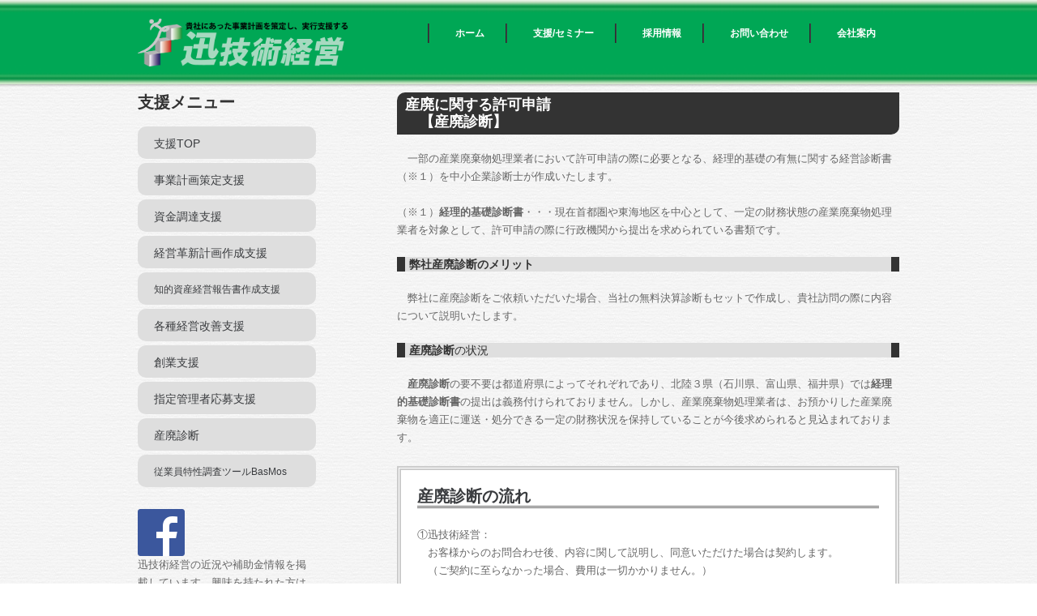

--- FILE ---
content_type: text/html
request_url: https://g-keiei.com/support_8.html
body_size: 3973
content:
<!DOCTYPE html>
<html lang="ja"><!-- InstanceBegin template="Templates/sample.dwt" codeOutsideHTMLIsLocked="false" -->
<head head="">
  <!-- Google Tag Manager -->
<script>(function(w,d,s,l,i){w[l]=w[l]||[];w[l].push({'gtm.start':
  new Date().getTime(),event:'gtm.js'});var f=d.getElementsByTagName(s)[0],
  j=d.createElement(s),dl=l!='dataLayer'?'&l='+l:'';j.async=true;j.src=
  'https://www.googletagmanager.com/gtm.js?id='+i+dl;f.parentNode.insertBefore(j,f);
  })(window,document,'script','dataLayer','GTM-5MXV2CNT');</script>
  <!-- End Google Tag Manager -->
<!-- InstanceBeginEditable name="doctitle" -->
<title>株式会社迅技術経営【産廃診断_産廃許可申請】</title>
<!-- InstanceEndEditable -->
<!-- InstanceBeginEditable name="desc" -->
<meta http-equiv="Content-Type" content="text/html; charset=EUC-JP">
<meta name="description" content="弊社の豊富な実績を持つ中小企業診断士が、経理的基礎診断書を作成いたします。">
<meta name="keywords" content="産廃診断,許可申請,経理的基礎診断書">
<meta name="author" content="Your name">
<!-- InstanceEndEditable -->
<link rel="stylesheet" href="css/style.css">
<link rel="icon" href="images/mark.jpg" type="image/x-icon">
<link rel="shortcut icon" href="../images/mark.jpg type="image/x-icon" />
<script src="js/jquery-1.7.1.min.js"></script>
<script src="js/script.js"></script>
<!--[if lt IE 8]>
   <div style=' clear: both; text-align:center; position: relative;'>
     <a href="http://windows.microsoft.com/en-US/internet-explorer/products/ie/home?ocid=ie6_countdown_bannercode">
       <img src="http://storage.ie6countdown.com/assets/100/images/banners/warning_bar_0000_us.jpg" border="0" height="42" width="820" alt="You are using an outdated browser. For a faster, safer browsing experience, upgrade for free today." />
    </a>
  </div>
<![endif]-->
<!--[if lt IE 9]>
	<script src="js/html5.js"></script>
	<link rel="stylesheet" href="css/ie.css">
    <link href='http://fonts.googleapis.com/css?family=Ubuntu' rel='stylesheet' type='text/css'>
    <link href='http://fonts.googleapis.com/css?family=Ubuntu:700' rel='stylesheet' type='text/css'>
<![endif]-->
<!-- InstanceBeginEditable name="head" -->
<!-- InstanceEndEditable -->
<!-- InstanceParam name="head" type="text" value="" -->

<script src="js/media.js"></script>
    <link rel="stylesheet" href="css/common.css">
</head>
<body>
  <!-- Google Tag Manager (noscript) -->
<noscript><iframe src="https://www.googletagmanager.com/ns.html?id=GTM-5MXV2CNT"
  height="0" width="0" style="display:none;visibility:hidden"></iframe></noscript>
  <!-- End Google Tag Manager (noscript) -->
    
    <!-- Header -->
      <header>
      	<div>
        	<div>
                <div class="container_12">
                    <div class="grid_4">
                        <h1><a href="index.html"><img src="images/logo.png" alt="株式会社迅技術経営_ロゴ" width="260" height="59"></a></h1>
                    </div>    
                    <div class="grid_8">
                     <nav>
                        <ul class="sf-menu">
                            <li><a href="index.html">ホーム</a></li>
                            <li><a href="support.html">支援/セミナー</a>
                                  <ul>
                                  <li><a href="support.html">支援メニュー</a>
                                      <ul>
                                      <li><a href="support_1.html">今後の展開・戦略を考えたい</a></li>
                                      <li><a href="support_2.html">資金を調達したい</a></li>
                                      <li><a href="support_3.html">新たな事業に取り組みたい</a></li>
                                      <li><a href="support_4.html">自社の強みを明らかにしたい</a></li>
                                      <li><a href="support_5.html">業績・資金繰りを改善したい</a></li>
                                      <li><a href="support_6.html">創業を考えている</a></li>
                                      <li><a href="support_7.html">公的施設の管理に参画したい</a></li>
                                      <li><a href="support_8.html">産廃に関する許可申請をしたい</a></li>
                                      <li><a href="support_9.html">社員の能力や自社に対する思いを把握したい</a></li>
                                    </ul>
                                  </li>
                                  
                                  <li><a href="support.html#seminar">セミナー</a>
                                  	
                                  </li>
                                </ul>
                            </li>
                            <li><a href="qa.html">採用情報</a>   </li>
                            <li><a href="http://g-keiei.com/script/mailform/hayate/">お問い合わせ</a></li>
                            <li><a href="company_1.html">会社案内</a>
                                <ul>
                                  <li><a href="company_1.html">経営理念・経営方針</a></li>
                                  <li><a href="company_2.html">会社沿革・概要</a></li>
                                  <li><a href="company_3.html">士業挨拶</a></li>
                                </ul>
                           </li>
                        </ul>
                        <div class="clear"></div>
                     </nav>      
                    </div>   
                    <div class="clear"></div>
                 </div>
        	</div> 
              </div>
          </div>      
     </header>
<!-- InstanceBeginEditable name="EditRegion3" -->
     <section id="content">
     	<div>
            <div class="container_12">
               <div class="grid_3">
                 <h1 class="p4">支援メニュー</h1>
                    <ul class="list-2">
                      <li><a href="support.html">支援TOP</a></li>
                        <li><a href="support_1.html">事業計画策定支援</a></li>
                        <li><a href="support_2.html">資金調達支援</a></li>
                        <li><a href="support_3.html">経営革新計画作成支援</a></li>
                        <li><a href="support_4.html"><span class="font12">知的資産経営報告書作成支援</span></a></li>
                        <li><a href="support_5.html">各種経営改善支援</a></li>
                        <li><a href="support_6.html">創業支援</a></li>
                        <li><a href="support_7.html">指定管理者応募支援</a></li>
                        <li><a href="support_8.html">産廃診断</a></li>
                        <li><a href="support_9.html"><span class="font12">従業員特性調査ツールBasMos</span></a></li> 
                  </ul>
                  <p>&nbsp;</p>
                    <p><a href="https://www.facebook.com/hayate.gkeiei"><img src="images/FB-f-Logo__blue_58.png" width="58" height="58" alt="迅技術経営_Facebookページ"></a></p>
                  <p>迅技術経営の近況や補助金情報を掲載しています。興味を持たれた方はぜひ「いいね！」をお願いします。</p>
              </div> 
              <div class="grid_7 prefix_1">
                <h2 class="p3">産廃に関する許可申請<br>
                  　【産廃診断】</h2>
                  <p>　一部の産業廃棄物処理業者において許可申請の際に必要となる、経理的基礎の有無に関する経営診断書（※１）を中小企業診断士が作成いたします。</p>
                  <p>　</p>
                  <p>（※１）<strong>経理的基礎診断書</strong>・・・現在首都圏や東海地区を中心として、一定の財務状態の産業廃棄物処理業者を対象として、許可申請の際に行政機関から提出を求められている書類です。</p>
                  <p>&nbsp;</p>
                  <h3><strong>弊社産廃診断のメリット</strong></h3>
                  <p>&nbsp;</p>
                  <p>　弊社に産廃診断をご依頼いただいた場合、当社の無料決算診断もセットで作成し、貴社訪問の際に内容について説明いたします。</p>
                  <p>&nbsp;</p>
                  <h3><strong>産廃診断</strong>の状況</h3>
                  <p>&nbsp;</p>
                <p>　<strong>産廃診断</strong>の要不要は都道府県によってそれぞれであり、北陸３県（石川県、富山県、福井県）では<strong>経理的基礎診断書</strong>の提出は義務付けられておりません。しかし、産業廃棄物処理業者は、お預かりした産業廃棄物を適正に運送・処分できる一定の財務状況を保持していることが今後求められると見込まれております。</p>
                <div class="box-2">
                  <div class="wrap">
                      <h5 class="underline"><strong>産廃診断の流れ</strong></h5>
                      <p>&nbsp;</p>
                      <p>①迅技術経営：</p>
                      <p>　お客様からのお問合わせ後、内容に関して説明し、同意いただけた場合は契約します。<br>
                      　（ご契約に至らなかった場合、費用は一切かかりません。）</p>
                      <p>&nbsp;</p>
                      <p>②お客様：</p>
                      <p>　必要書類（※２）を提出していただきます。</p>
                      <p>&nbsp;</p>
                      <p>③迅技術経営：</p>
                    <p>　貴社の財務状況の分析。</p>
                      <p>&nbsp;</p>
                      <p>④お客様・迅技術経営：</p>
                      <p>　貴社事業所にてヒアリング、無料決算診断の結果についてご報告。</p>
                      <p>&nbsp;</p>
                      <p>⑤迅技術経営：</p>
                      <p>　経理的基礎診断書作成・お客様のご確認の上、納品。（最短でお問合わせから7ｸA訓0日）</p>
                    <p>&nbsp;</p>
                      <p>（※２）必要書類</p>
                      <p>　１．商業登記簿</p>
                      <p>　２．直近３期分の財務諸表<br>
                      　　（貸借対照表、損益計算書、株主資本等変動計算書、個別注記評、勘定科目内訳書）</p>
                    <p>　３・直近３期分の税務申告書（別表１、４、５（１）、７（１））</p>
                      <p>　４．金融機関発行の返済予定表</p>
                    <p>　５．弊社フォーマットによる顧客・仕入先一覧表</p>
                      <p></p>
                  </div>
                </div>
                  <p>&nbsp;</p>                
                  
                  <h3>料金</h3>
                <p>&nbsp;</p>
                <p><a href="fee.html">料金ページ</a>を参照ください。</p>
              </div>
                <div class="clear"></div>
          </div>  
        </div>
    </section>
      
<!-- InstanceEndEditable --><!-- InstanceBeginEditable name="EditRegion4" -->
      
      <!-- InstanceEndEditable --><!-- Content --><!-- InstanceBeginEditable name="EditRegion5" -->
     
      <!-- InstanceEndEditable --><!-- InstanceBeginEditable name="EditRegion6" -->
     
      <!-- InstanceEndEditable --><!-- Footer -->
	<footer>
	<p><a href="index.html">ホーム</a>　/　<a href="support.html">支援メニュー</a>　/　<a href="support.html#seminar">セミナー</a>　/　<a href="experience_1.html">実績</a>　/　<a href="fee.html">料金</a>　/　<a href="qa.html">採用情報</a>　/　<a href="company_1.html">会社案内</a>  /　<a href="hytsr.html">迅社会保険労務士事務所</a>　/　<a href="http://g-keiei.com/script/mailform/hayate/">お問い合わせ</a>　/　<a href="link.html">リンク</a>　/　<a href="sitemap.html">サイトマップ</a></p><br />
	&nbsp;石川県金沢市鞍月二丁目2番地　石川県繊維会館1階<br>
	TEL:076-268-5258
	/ FAX:076-268-0659<br>
    hayate-GIJyUTsU-KEIEI</footer>
<!-- Footer -->
</body>
<!-- InstanceEnd --></html>

--- FILE ---
content_type: text/css
request_url: https://g-keiei.com/css/style.css
body_size: 4912
content:
@import"reset.css";@import"grid.css";
@import url(http://fonts.googleapis.com/css?family=Pontano+Sans);

body{
	color: #666666;
	position: relative;
	min-width: 960px;
	background: none;
	font-family: "Trebuchet MS", Arial, Helvetica, sans-serif;
	font-size: 13px;
	line-height: 22px;
}
.main {width:960px; margin:0 auto; padding:40px 0 20px 0;}
html,body{height:100%;}
p{}
h1,h2,h3,h4,h5,h6{ font-family: 'Pontano Sans', sans-serif; font-weight:normal; line-height:1.2em; color:#3a3c3f;}
h1{
	font-size: 20px;
	color: #333;
	font-weight:bold
}
h2{
	font-size: 18px;
	font-weight: bold;
	border-top-left-radius: 10px;
	border-bottom-right-radius: 10px;     
}
h3{
	font-size: 14px;
	font-style: normal;
	font-weight: normal;
	color: #333;
	background-color: #DFDFDF;
	padding-top: 1px;
	padding-bottom: 1px;
	padding-left: 5px;
	border-top-width: thin;
	border-right-width: 10px;
	border-bottom-width: thin;
	border-left-width: 10px;
	border-top-style: none;
	border-right-style: solid;
	border-bottom-style: none;
	border-left-style: solid;
	border-top-color: #333;
	border-right-color: #333;
	border-bottom-color: #333;
	border-left-color: #333;
	clear: both;
} 
h4{
	font-size: 16px;
}

h5{font-size:20px;}
h6{
	font-size: 14px;
	font-weight: normal;
	font-style: normal;
	border-bottom-width: thin;
	border-bottom-style: none;
	border-left-width: 10px;
	border-left-style: none;
	padding-left: 5px;
	border-bottom-color: #333;
	border-left-color: #333;
	color: #333;
	border-top-width: thin;
	border-top-style: none;
	border-top-color: #333;
	padding-top: 1px;
	padding-bottom: 1px;
	border-right-width: 10px;
	border-right-style: none;
	border-right-color: #333;
	background-color: #FFFFFF;
}

a {
	text-decoration: none;
	color: #009933;
}

a.button { background:url(../images/button.jpg) 0 0 repeat-x #cacbd0;  border-bottom:#bec0c4 3px solid; box-shadow:#2a2a2f 0 2px 2px; border-radius:9px; font-size:13px; line-height:16px; font-weight:bold; color:#2a2d26; display:inline-block; padding:9px 13px 7px 15px; cursor:pointer; }
a.button:hover {background:#00d3ed; border-bottom:#01b7d8 3px solid; color:#fff; }

a.link {color:#00d6ef; font-size:13px; line-height:22px; font-weight:bold; text-decoration:underline; display:inline-block; background:url(../images/link.gif) right 10px no-repeat; padding-right:14px; }
a.link:hover { color:#000; text-decoration:none; background:url(../images/link.gif) right -17px no-repeat; }

a.link-2 {color:#00d6ef; font-size:13px; line-height:22px;text-decoration:underline; display:inline-block; background:url(../images/link-2.gif) right 10px no-repeat; padding-right:14px; }
a.link-2:hover { color:#fff; text-decoration:none; background:url(../images/link-2.gif) right -17px no-repeat; }

a.link-3 {color:#3a3c3f;}
a.link-3:hover {color:#00d6ef;}

a.link-4 {color:#00d6ef; font-size:13px; line-height:22px; text-decoration:underline; display:inline-block; }
a.link-4:hover { color:#000; text-decoration:none; }

ul {margin:0; padding:0;list-style-image:none;}
ul.list-1 li {padding:0px 0 4px 15px; font-size:13px; color:#00d6ef; line-height:22px; background:url(../images/marker-1.gif) 0 9px no-repeat;}
ul.list-1 li a { color:#00d6ef;}
ul.list-1 li a:hover {color:#000; }

ul.list-2 li {
	margin-bottom: 5px;
	display: block;
	background: #dedede;
	border-radius: 10px;
	height: 40px;
	vertical-align: middle;
}
ul.list-2 li a {
	font-family: 'Pontano Sans', sans-serif;
	font-size: 14px;
	color: #3a3c3f;
	line-height: 24px;
	display: block;
	padding-top: 9px;
	padding-right: 10px;
	padding-bottom: 16px;
	padding-left: 20px;
}
ul.list-2 li:hover {background:#00d6ef;}
ul.list-2 li:hover a {color:#fff;}

/* Global Structure---------------------------------------- */
.wrap {overflow:hidden;}
.wrapper {overflow:hidden;}
.extra-wrap{overflow:hidden;display:block;}
.fleft{float:left}
.fright{float:right}
.clear {
	clear: both;
	float: none !important;
	height: 22px;
}
.alignright{text-align:right}
.aligncenter{text-align:center}
.alignmiddle{vertical-align:middle}
.img-indent {float:left; margin:0px 18px 0px 0;}
.img-indent-2 {float:left; margin:8px 19px 0px 0;}
.last {margin-right:0px !important;}
.line-height {line-height:23px;}
.nowrap {white-space:nowrap;}
.upper {text-transform:uppercase;}

.clr-1 {color:#fff;}
.clr-2 {
	color: #006600;
	font-weight: bold;
	font-size: 16px;
}
a.clr-2:hover {color:#00d6ef;}

.text-1 {}

.top { padding-top:0px;}
.top-1 { margin-top:44px;}
.top-2 { margin-top:51px;}
.top-3 { margin-top:20px;}
.top-4 { margin-top:29px;}

.left-1 {padding-left:0px;}

.right-1 {padding-right:0px;}

.bot-0 {padding-bottom:0 !important; margin-bottom:0 !important;}
.bot-1 {padding-bottom:0px;}

.pad-1 {margin:0px 0 0px 0;}

.p1 {margin-bottom:22px;}
.p2 {margin-bottom:15px;}
.p3 {margin-bottom:19px;}
.p4 {padding-bottom:18px;}
.p5 {padding-bottom:7px;}

/*********************************header*************************************/

header { width:100%; z-index:101; position:relative; background: url(../images/footer.jpg) 0 bottom repeat-x #292a2c; }
header>div {background:url(../images/header-shadow-2.jpg) center bottom no-repeat;}
header>div>div {background:url(../images/header_test.jpg) 0 0 repeat-x; padding:23px 0 0px 0;}
header h1 {display:inline-block; font-size:0; line-height:0; }
nav {
	position: relative;
	z-index: 101;
}

/* menu */
.sf-menu {
	display: inline-block;
	float: right;
	margin-right: 9px;
}
.sf-menu ul {position:absolute; top:-999px; display:none;}
.sf-menu li {position:relative; float:left; }
.sf-menu a {text-decoration:none;font-family:"Trebuchet MS", Arial, Helvetica, sans-serif; font-size:11px; line-height:14px; text-transform:uppercase; }
.sf-menu li:hover ul,.sf-menu li.sfHover ul {z-index:99}
ul.sf-menu li:hover li ul,ul.sf-menu li.sfHover li ul {top:-999px; display:none;}
ul.sf-menu li li:hover ul,ul.sf-menu li li.sfHover ul {left:100%; top:0;}

ul.sf-menu>li {
	position: relative;
	text-align: center;
	display: inline-block;
	border-radius: 10px;
	background: url(../images/transp.png) 0 0 repeat;
	margin-left: 20px;
}
ul.sf-menu>li>a {
	color: #fff;
	display: inline-block;
	padding: 11px 20px 10px 20px;
	font-weight: bold;
	font-size: 12px;
}
ul.sf-menu>li>a:after { content:""; background:url(../images/li-after.png) 0 0 no-repeat; width:2px; height:24px; position:absolute; left:-14px; top:6px;}
ul.sf-menu>li.first-li {margin-left:0 !important;}
ul.sf-menu>li.first-li>a:after {display:none !important;}
ul.sf-menu>li>a>span {display:inline-block; width:5px; height:6px; background:url(../images/li-span.gif) 0 0 no-repeat; margin:5px 5px 0 15px;}
ul.sf-menu>li.current , ul.sf-menu>li.sfHover , ul.sf-menu>li:hover { background:url(../images/li.jpg) 0 0 repeat-x #cacbd0; box-shadow:#27272a 0 2px 3px;}
ul.sf-menu>li.current>a, ul.sf-menu>li.sfHover>a, ul.sf-menu>li>a:hover {background:transparent !important; color:#6f6b75; text-shadow: 0px 1px 1px #fff; }

.sf-menu>li>ul { width:138px; left:0px; top:40px;background:url(../images/transp.png) 0 0 repeat;}
.sf-menu>li>ul>li {display:block; width:138px; text-align:left; background:url(../images/li-2.jpg) 0 0 repeat-x #cacbd0;  border-bottom:#bec0c4 3px solid;  border-radius:10px;  box-shadow:#545459 0 2px 2px; margin-bottom:1px;}
.sf-menu>li>ul>li>a {
	color: #444648;
	font-weight: bold;
	display: block;
	padding: 11px 10px 7px 20px;
	text-shadow: 0px 1px 1px #fff;
	font-size: 12px;
}
.sf-menu>li>ul>li:hover, ul.sf-menu>li>ul>li.sfHover{background:#00d3ed; border-bottom:#01b7d8 3px solid; }
.sf-menu>li>ul>li>a:hover, ul.sf-menu>li>ul>li.sfHover a {color:#fff; text-shadow: 0px 1px 1px #07a8be;}

.sf-menu>li li>ul { width:138px; left:140px !important; top:0px !important; background:url(../images/transp.png) 0 0 repeat;}
.sf-menu>li li>ul>li {display:block; width:138px; text-align:left; background:url(../images/li-2.jpg) 0 0 repeat-x #cacbd0;  border-bottom:#bec0c4 3px solid;  border-radius:10px;  box-shadow:#545459 0 2px 2px; margin-bottom:1px;}
.sf-menu>li li>ul>li>a {
	color: #444648 !important;
	font-weight: bold;
	display: block;
	padding: 11px 10px 7px 20px;
	text-shadow: 0px 1px 1px #fff !important;
	font-size: 12px;
}
.sf-menu>li li>ul>li:hover, ul.sf-menu>li li>ul>li.sfHover{background:#00d3ed; border-bottom:#01b7d8 3px solid; }
.sf-menu>li li>ul>li>a:hover, ul.sf-menu>li li>ul>li.sfHover a {color:#fff !important;text-shadow: 0px 1px 1px #07a8be !important;}

/*Slider*/
.slider-relative {position:relative; height:502px; overflow:hidden; }
.slider-block {position:absolute; overflow:hidden; width:1400px; left:50%; z-index:1; margin-left:-700px;}
.slider { width:1400px; height:502px; position:relative; z-index:2; }
.items { display:none;}

.slider-bg {
	position: absolute;
	display: block;
	bottom: -1px;
	left: 2px;
	background: url(../images/slider-bg.png) 0 0 repeat;
	height: 68px;
	width: 1400px;
	z-index: 20;
}

.pagination{ position:absolute; bottom:24px; right:231px; display:inline-block; z-index: 200 !important; }
.pagination li {float:left; display:inline-block; width:16px; height:15px;  margin-left:5px;}
.pagination li a { display:block;width:16px; height:15px; background:url(../images/pagination.png) right 0 no-repeat; }
.pagination li.current, .pagination li:hover {  }
.pagination li.current a, .pagination li:hover a { background:url(../images/pagination.png) 0 0 no-repeat;  }

.banner{
	position: absolute;
	top: 450px;
	left: 230px;
	z-index: 111;
	width: 880px;
	font-family: 'Pontano Sans', sans-serif;
	font-size: 18px;
	line-height: 36px;
	color: #fff;
	letter-spacing: -1px;
}

/**to top**/
#toTop {
	display:none;
	text-decoration:none;
	position:fixed;
	bottom:20px;
	overflow:hidden;
	width:45px;
	height:45px;
	border:none;
	text-indent:-999px;
	z-index:999;
	background:url(../images/totop.png) no-repeat 0 0;
}
#toTop:hover {
	outline:none;
	background-position: right 0;
}

/********************** Content ************************/
section{ position:relative; }
#content { width:100%;  background: url(../images/content.jpg) 0 0 repeat #f3f3f3;}
#content>div {background:url(../images/content-shadow.png) 0 0 repeat-x;padding-bottom:20px;  padding-top:10px;}
.main-content { padding-top:46px !important;}
.img-radius {border-radius:10px;}

#content-2 { width:100%; background: url(../images/content-2.jpg) 0 bottom repeat #292a2c;}
#content-2>div {background:url(../images/content-2-shadow.png) 0 0 repeat-x; padding:20px 0 20px 0;}
#content-2 h4 {
	color: #333;
}
#content-2 a.button {margin-top:26px;}

.box-1 {overflow:hidden; margin-top:15px; margin-bottom:48px;}
.box-1 li {border-top:#e8e8e9 2px solid; margin-top:19px; padding-top:19px; display:block; overflow:hidden;}
.box-1 li:first-child {border:none; padding-top:0px; margin-top:0;}
.box-1 .number {background:url(../images/date.png) 0 0 no-repeat; width:51px; text-align:center; font-size:36px; line-height:44px;  font-weight:bold; color:#fff; padding:3px 0 15px 0; float:left; margin:3px 20px 0px 0; display:block;}

.box-2 {
	margin-top: 24px;
	border: thick double #CCC;
	padding: 20px;
}
.box-2 div div {float:left; width:146px; padding:10px 10px 12px 10px; background:url(../images/box-2.png) 0 0 repeat; margin-right:20px; border-radius:10px;}
.box-2 img {margin-bottom:8px;}

.box-3 {}
.box-3 div div {float:left; width:279px; padding:10px 11px 16px 10px; background:url(../images/box-2.png) 0 0 repeat; margin-right:20px; border-radius:10px;}
.box-3 img {margin-bottom:10px;}

.box-4 {overflow:hidden;}
.box-4>div {float:left; width:192px; margin-right:22px;}
.box-4 a.clr-2 {display:inline-block; margin-top:12px;}

/******************** Aside ******************/
aside {background:url(../images/aside.jpg) 0 0 repeat-x #292b2e;}
aside>div {background:url(../images/aside-shadow.png) 0 bottom repeat-x; padding:15px 0 20px 0;}
.title-1 {overflow:hidden; background:url(../images/line.png) 0 bottom repeat-x; padding-bottom:26px; margin-bottom:23px;}
.title-1 h4 {color:#fff; display:inline-block; float:left;}
.title-1 a.link-2 {float:right; margin-top:7px;}

aside .clr-1{
	font-size: 12px;
}
aside .button {margin:24px 0 3px 0;}

/******************** Footer ******************/
footer { width:100%; position:relative; padding:25px 0 30px 0px; text-align:center; font-size:12px; line-height:15px; text-transform:uppercase; color:#f3f3f3; background:url(../images/footer.jpg) 0 0 repeat-x;}
footer a {color:#f3f3f3;}
footer a:hover {text-decoration:underline;}

/**********************form**********************/
.map {width:220px; height:300px; margin:18px 0px 18px 0; }
.map iframe {width:220px; height:300px; border-radius:10px;}
dl.adrss { font-size:13px;}
dl.adrss dt {}
dl.adrss dd {}
dl.adrss dd span { display:block; width:80px; float:left;}
dl.adrss dd a {}
dl.adrss dd a:hover {}

#form { width:620px; margin-top:20px; }
#form input { width:340px; font-family:"Trebuchet MS", Arial, Helvetica, sans-serif; color:#949393; font-size:13px; height:18px; padding:9px 12px 9px 15px; vertical-align:middle; font-weight:normal; margin:0; background:#fff; border-radius:8px; border:#d8d8d8 1px solid;outline:none; overflow:hidden; float:left;}
#form textarea {resize:none; height:261px; overflow:auto; font-family:"Trebuchet MS", Arial, Helvetica, sans-serif; color:#949393; font-size:13px;  vertical-align:middle; padding:9px 0 0 15px; margin:0; background:#fff; border:#d8d8d8 1px solid; outline:none;width:603px; float:left; overflow: auto; resize:none;  border-radius:8px; margin-top:1px;}
#form label {
	position:relative;
	overflow:hidden;
    display: block;
    min-height:44px;
}
#form .error, #form .empty {
    color: #FF0000;
    display: none;
    font-size: 11px;
	line-height:14px;
	width:200px;
	margin-top:5px !important;
}
#form .error-empty {margin: 5px 0 0px 10px !important; display:none; float:left;}
#form .success {display:none; padding-bottom:10px;}
#form .btns{ padding:22px 0 0 0; text-align:right; overflow:hidden; position:relative;}	
#form .btns a {margin-left:20px;}

}
#content div .container_12 .grid_12 .box-3 .wrap div p a {
	color: #666;
}
#content div .container_12 .grid_12 .box-3 .wrap div p a:hover {
	color: #333;
}
.p3 {
	color: #FFF;
	background-color: #333;
	height: auto;
	width: 610px;
	padding-top: 5px;
	padding-bottom: 5px;
	padding-left: 10px;
}
#content div .container_12 .grid_8.prefix_1 table th {
	text-align: center;
	vertical-align: middle;
}
#content div .container_12 .grid_7.prefix_1 .box-2 {
	background-color: #FFF;
}
.underline {
	border-bottom-width: 3px;
	border-bottom-style: double;
	border-bottom-color: #666;
}
.green {
	color: #060;
}
.font12 {
	font-size: 12px;
}
.table_1 th {
	width:140px;
	vertical-align:middle;
    background-color: #DFDFDF;
	font-weight:normal;
	border:solid 1px #FFF	
}
.table_1 td {
	width:420px;
	background-color: #fff;
	font-weight:normal;
	padding-left:10px;
	border:solid 1px #CCC;
}
.table_2 {
	width: 530;
	cellspacing: 5px;
	border: 0;
	cellpadding: 10px;
	text-align: left;
	
}
.table_2 tr {
	background-color: #E8E8E8;
	margin-left: 10px;
}
.table_2 td {
	padding:10px;
}
.table_3 th {
	width:130px;
	font-weight:normal;
}
.table_3 tr {
	border-bottom:dotted thin;
	border-bottom-color:#999;
}
.blue {
	color: #009;
}
.red {
	color: #F00;
}
.green {
	color: #090;
}
.table_4 {
	border:solid thin #999;
}
.table_4 th {
	width:130px;
	font-weight:normal;
	background-color:#CCC;
	border:solid thin #999;
}
.table_4 td {
	width: 300px;
	padding-left: 10px;
	border-top-width: thin;
	border-bottom-width: thin;
	border-left-width: thin;
	border-top-style: solid;
	border-right-style: none;
	border-bottom-style: solid;
	border-left-style: solid;
	border-top-color: #CCC;
	border-bottom-color: #CCC;
	border-left-color: #CCC;
	background-color: #FFF;
}
td.td_count {
	width:50px;
	text-align:right;
}
.center {
	text-align: center;
}
.table_5 {
	width: 450px;
	background-color: #FFF;
	float: right;
	font-size: 12px;
}
.table_5 th {
	font-weight:normal;
	text-align:right;
	padding-left:5px;
}
.table_5 td {
	padding-left:20px;
}
.float_left {
	float: left;
}
.back_gray {
	background-color: #333;
	font-weight: bold;
	color: #FFF;
	text-align: center;
	border-top-style: ridge;
	border-right-style: ridge;
	border-bottom-style: ridge;
	border-left-style: ridge;
	border-top-color: #999;
	border-right-color: #999;
	border-bottom-color: #999;
	border-left-color: #999;
}
.back_blue {
	background-color: #09F;
	font-weight: bold;
	color: #FFF;
	text-align: center;
}
.back_blue_2 {
	background-color: #AADDFF;
	text-align: center;
}
.back_green {
	background-color: #093;
	color: #FFF;
	text-align: center;
	border-top-style: ridge;
	border-right-style: ridge;
	border-bottom-style: ridge;
	border-left-style: ridge;
	border-top-color: #999;
	border-right-color: #999;
	border-bottom-color: #999;
	border-left-color: #999;
}
.back_yellow {
	color: #666;
	background-color: #FF9;
	border: thin ridge #999;
	text-align: center;
	display: block;
}
.float_right {
	float: right;
}
.back_gray a {
	color: #FFF;
	display: block;
}
.back_green a {
	color: #FFF;
	display: block;
}
.back_gray a:hover {
	background-color: #FFF;
	color: #666;
	display: block;
}
.back_green a:hover {
	background-color: #FFF;
	color: #666;
	display: block;
}
.back_yellow a {
	color: #666;
	display: block;
}
.back_yellow a:hover {
	background-color: #FFF;
	color: #666;
	display: block;
}
.back_yellow2 a {
	color: #666;
	background-color: #FFC;
	text-align: center;
	vertical-align: middle;
	display: block;
	border: thin ridge #666;
}
.back_yellow2 a:hover {
	background-color: #FFF;
	color: #666;
	display: block;
}
.font_24 {
	font-size: 24px;
	font-weight: bold;
}
.font_16 {
	font-size: 16px;
	font-weight: bold;
}
.table_7 {
	width: 620px;
	background-color: #FFF;
	border: thin solid #999;
}
.table_7 th {
	border: 1px solid #999;
	background-color: #CCC;
}

.table_7 td {
	border: 1px solid #999;
	padding-left: 5px;
	padding-right: 5px;
}
.align_right {
	text-align: right;
}
.back_gray {
	background-color: #999;
}
#content div .container_12 .grid_7.prefix_1 p a:hover {
	color: #000;
}
.orange {
	color: #F30;
}
.back_white {
	background-color: #FFF;
	padding: 10px;
	border-radius: 10px;
	margin-right: 20px;
	margin-left: 20px;
}
.underline_qa_3 {
	border-bottom-width: thin;
	border-bottom-style: solid;
	border-bottom-color: #666;
}

.table_chiteki th {
	background-color: #F60;
	font-size: 24px;
	color: #333;
	font-weight: normal;
	vertical-align: middle;
	border-top-width: thin;
	border-right-width: thin;
	border-bottom-width: thin;
	border-left-width: thin;
	border-top-style: solid;
	border-right-style: solid;
	border-bottom-style: solid;
	border-left-style: solid;
}
.table_chiteki td {
	background-color:#FFF;
	border-top-width: thin;
	border-right-width: thin;
	border-bottom-width: thin;
	border-left-width: thin;
	border-top-style: solid;
	border-right-style: solid;
	border-bottom-style: solid;
	border-left-style: solid;
}
.font_13 {
	font-size: 13px;
}


.font_12     {font-size:12px;
              }

.font_20 {
	font-size: 20px;
	font-weight:bold;
}              
			  
img.sr         {float:left;
               margin-right:20px;
			   margin-bottom:20px; }
			 

.table_8   {width:630px;
            background-color:#FFF}

.table_8 th     {border:1px  solid #999;
               }	
			   
.table_8 td     {border:1px solid #999;
                 border-top:none}
				 
.td1        {vertical-align: middle;}

.td2        {vertical-align: middle;}

.sr           {font-size:18px;  
               font-weight:bold;
			   font-color: #000; 
			   margin-left: 10px;
			   margin-bottom:10px;}
			   
.table_9 th    {vertical-align:middle;
                border: solid 1px #000 }

.table_9   {width:630px;
            background-color:#fff
			}
               
.table_9 td      {border: solid 1px #000;
                  }
				  
.img_srblog        {float: left;
                    vertical-align: middle}	

			  
				  
   
								   
.mg_tirashi {
	margin-left: 40px;
}
.game_left {
	float: left;
	width: 400px;
}
.game_right {
	float: right;
	width: 220px;
	margin-bottom: 20px;
}

.client_left {
	float: left;
	width: 300px;

}
.client_right {
	float: right;
	width: 300px;
}





--- FILE ---
content_type: text/css
request_url: https://g-keiei.com/css/common.css
body_size: 2314
content:
@media (max-width: 1100px){
    .slider-block, .slider, .slider-bg, .slider-relative{
        height: 405px;
        width: 100vw !important;
    }
    .slider-block{
        width: 100vw;
        margin-left: 0;
        transform: translateX(-50%);
    }
    .slider-bg{
        left: 0;
        bottom: 0;
        height: 68px;
    }
    .pic, .mask{
        width: 100vw !important;
        height: 405px !important;
    }
    .pic{
        background-size: cover !important;
        background-position: 0 0;
    }
    .banner{
        display: inline-block;
        width: 100vw;
        top: 90%;
        left: 0;
        text-align: center;
        box-sizing: border-box;
    }
    .pagination{
        max-width: 80px;
        top: 315px;
        left: 50%;
        transform: translateX(-50%);
    }
}

@media (max-width: 1000px){
    body{
        min-width: 100% !important;
    }
    header, #content-2, #content, aside, footer{
        width: 100vw;
    }
    .container_12{
        width: 100%;
    }
    header .container_12{
        display: flex;
        justify-content: space-between;
        height: 81px;
    }
    header .container_12 .grid_4{
        flex-basis: 20%;
        margin-right: 35px;
    }
    header .container_12 .grid_8{
        flex-basis: 80%;
        margin: 0;
    }
    header nav{
        display: flex;
        justify-content: center;
        height: 57px;
    }
    header nav .sf-menu{
        display: flex;
        justify-content: flex-start;
        width: 100%;
    }

    header nav .sf-menu li{
        margin-left: 5px;
        height: 35px;
    }

    ul.sf-menu li a::after{
        left: -4px;
    }
    ul.sf-menu li a{
        padding: 10px 13px;
        height: 35px;
    }
    .pic{
        width: 100vw;
        background-size: cover;
    }
    .pagination{
        z-index: 9999 !important;
        left: 50%;
        top: 240px;
        transform: translateX(-50%);
        text-align: center;
        min-width: 80px;
    }
    .pagination li{
        float: none;
    }
    #content-2 .container_12{
        display: flex;
        flex-wrap: wrap;
        justify-content: space-between;
        align-items: baseline;
        box-sizing: border-box;
        padding: 0 20px;
    }
    #content-2 .container_12  .grid_4{
        width: 200px;
    }
    .main-content .container_12, aside .container_12{
        display: flex;
        flex-wrap: wrap;
        justify-content: center;
        align-items: center;
        text-align: center;
    }
    .main-content .container_12 .grid_6{
        margin-bottom: 50px;
    }
    aside .container_12{
        align-items: baseline;
    }
    aside .container_12 .grid_4,
    aside .container_12 .grid_6,
    aside .container_12 .grid_1{
        margin: 0 5px 50px 0;
        flex-basis: 40%;
    }
    aside .container_12 .extra-wrap{
        margin: 0;
        text-align: left;
    }
    aside .container_12 .grid_1 a{
        display: block;
    }
    aside > div{
        width: 100%;
        padding: 15px 20px 0;
        box-sizing: border-box;
    }
    aside{
        margin: 0;
        background-size: cover;
    }
    footer{
        padding: 25px 20px 30px;
        box-sizing: border-box;
        background-size: cover;
    }
    #content .container_12{
        display: flex;
        justify-content: space-between;
        width: 100vw;
        padding: 0 20px;
        box-sizing: border-box;
    }
    #content .container_12 .grid_7{
        width: 70% !important;
        margin: 0 0 0 20px;
    }
    #content .container_12 .grid_3{
        width: 25% !important;
        margin: 0;
        display: flex;
        flex-direction: column;
        align-items: flex-start;
    }
    #content .container_12 .grid_7 h2{
        width: 100%;
        -webkit-box-sizing: border-box;
        -moz-box-sizing: border-box;
        box-sizing: border-box;
    }
    .slider-block, .slider, .pic, .mask,  .slider-relative{
        height: 327px !important;
    }
    .banner{
        top: 85%;
    }
    ul.sf-menu>li.current>a, ul.sf-menu>li.sfHover>a, ul.sf-menu>li>a:hover{
        text-shadow: 0 0 0 transparent !important;
    }
    footer p{
        line-height: 35px;
    }
}

@media (max-width: 800px){
    header{
        position: relative;
    }
    header .container_12 .grid_8{
        position: fixed;
        top: 0px;
        left: -105%;
        width: 100vw;
        height: 100vh;
        background-color: rgba(0,0,0, 0.9);
        transition: .3s;
    }
    .mobile__menu{
        left: 0 !important;
        transition: .3s;
    }
    header nav{
        position: absolute;
        top: 55px;
        bottom: 30px;
        width: 100%;
        height: auto;
        box-sizing: border-box;
        overflow-y: scroll;
        -webkit-overflow-scrolling: touch;
    }
    header nav .sf-menu{
        position: absolute;
        top: 70px;
        left: 0;
        width: 100%;
        display: flex;
        flex-direction: column;
        justify-content: center;
        align-items: center;
        margin: 0;
        max-height: 100%;
        box-sizing: border-box;
    }
    ul.sf-menu li a::after{
        height: 0;
    }
    header nav .sf-menu li, .sf-menu>li li>ul>li{
        width: 100%;
        background: rgba(255,255,255, 0.6);
        border-radius: 0;
        height: 50px;
        position: relative;
        margin: 0;
        transition: .3s;
    }

    ul.sf-menu>li.sfHover>a, ul.sf-menu>li>a:hover{
        color: #fff;
    }
    .sf-menu li .drop{
        position: absolute;
        top: 0;
        right: 0;
        width: 50px;
        height: 50px;
        background-color: rgba(255,255,255, 0.4);
        transition: .3s;
    }
    .sf-menu li .drop:after{
        content: "";
        position: absolute;
        top: 50%;
        left: 50%;
        border-top: 2px solid transparent;
        border-left: 2px solid transparent;
        width: 10px;
        height: 10px;
        margin: 0;
        border-color: #000;
        -webkit-transform: translate(-50%, -50%) rotate(135deg);
        transform: translate(-50%, -50%) rotate(135deg);
        -webkit-transition: all .2s ease-in-out;
        transition: all .2s ease-in-out;
    }
    .sf-menu li .drop__active:after{
        -webkit-transform: translate(-50%, -50%) rotate(225deg);
        -ms-transform: translate(-50%, -50%) rotate(225deg);
        -o-transform: translate(-50%, -50%) rotate(225deg);
        transform: translate(-50%, -50%) rotate(225deg);
    }
    header nav .sf-menu li a{
        position: relative;
        color: #fff;
        padding: 0;
        height: 100%;
        line-height: 50px;
        font-size: 14px;
    }
    ul.sf-menu li:hover{
        background-color: rgba(255,255,255, 0.7);
    }
    #content-2 .container_12 .grid_4{
        width: 170px;
        margin: 0 5px 0;
    }
    #content-2 .container_12{
        justify-content: center;
        font-size: 12px;
    }
    #content-2 .container_12 h4{
        font-size: 14px;
    }
    #content .main-content .container_12 .grid_6{
        width: 50%;
        margin: 0 0 20px 0;
    }
    #content .container_12 .grid_7 h2, #content .container_12 .grid_7 p{
        font-size: 12px;
    }
    #content .container_12 .grid_7 h2{
        text-align: center;
    }
    #content .container_12 .grid_3 h1, #content .container_12 .grid_3 p{
        font-size: 12px;
    }
    aside > div{
        flex-basis: 40%;
        padding: 10px 0 0;
    }
    aside .container_12 .grid_4,
    aside .container_12 .grid_6,
    aside .container_12 .grid_1{
        flex-basis: 40%;
    }
    .mobile__menu-link{
        display: inline-block;
        position: relative;
        top: 10px;
        right: 30px;
        width: 24px;
        height: 16px;
        z-index: 999;
    }
    .mobile__menu-link:before{
        content: '';
        position: absolute;
        top: 0;
        left: 0;
        width: 100%;
        height: 2px;
        background-color: #000;
        transition: .3s;
    }
    .mobile__menu-link:after{
        content: '';
        position: absolute;
        bottom: 0;
        left: 0;
        width: 100%;
        height: 2px;
        background-color: #000;
        transition: .3s;
    }
    .mobile__menu-link span{
        position: absolute;
        top: 50%;
        left: 0;
        margin-top: -1px;
        width: 100%;
        height: 2px;
        background-color: #000;
        transition: .3s;
    }
    .mobile__menu-link-active span{
        transform: scale(0);
    }
    .mobile__menu-link-active:before{
        background-color: #fff;
        top: 50%;
        transform: translateY(-50%) rotate(45deg);
    }
    .mobile__menu-link-active:after{
        background-color: #fff;
        top: 50%;
        transform: translateY(-50%) rotate(-45deg);
    }
    ul.sf-menu>li.sfHover,
    ul.sf-menu>li:hover{
        background: none;
        background-color: rgba(255,255,255, 0.6);
    }
    .sf-menu>li>ul, .sf-menu>li>ul>li>ul, .sf-menu>li li>ul{
        display: block !important;
        width: 100%;
        top: 52px !important;
        left: 0 !important;
        transform-origin: 0 0;
        transform: scaleY(0);
        transition: .3s;
    }
    .sf-menu>li>ul li, .sf-menu>li li>ul li{
        text-align: center;
        border: none;
    }

    .sf-menu>li>ul.dropdown{
        display: block !important;
        transform: scaleY(1);
    }
    .sf-menu .dropdown li a{
        background-color: #000;
        color: #fff;
        height: 100%;
    }
    .sf-menu .dropdown li a:hover{
        background-color: #000;
    }
    .overlow{
        overflow: hidden;
    }
    #content .container_12 .grid_7{
        width: 60% !important;
    }
    .sf-menu>li>ul>li>ul.dropdown{
        transform: scaleY(1);
    }
    .sf-menu>li>ul>li>ul>li{
        background-color: #000;
    }
    .sf-menu>li li>ul{
        background: none;
    }
    .sf-menu>li>ul>li>a:hover, ul.sf-menu>li>ul>li.sfHover a{
        text-shadow: 0 0 0 transparent !important;
    }
    .sf-menu>li>ul>li>a{
        text-shadow: 0 0 0 transparent !important;
    }
    .sf-menu>li>ul>li:hover, ul.sf-menu>li>ul>li.sfHover{
        background: #000;
        border-bottom: none;
    }
    .sf-menu>li li>ul{
        z-index: 999;
    }
    .sf-menu>li li>ul>li>a{
        color: #000;
        font-weight: normal;
        padding: 0;
        color: #fff !important;
        text-shadow: 0 0 0 transparent;
    }
    .sf-menu>li li>ul>li:hover, ul.sf-menu>li li>ul>li.sfHover{
        background-color: #000;
        border-bottom: none;
    }
    .slider-block, .slider, .pic, .mask,  .slider-relative{
        height: 260px !important;
    }
    .banner{
        top: 80%;
        font-size: 14px;
    }
    .pagination{
        top: 50%;
        left: 92%;
        width: 20px !important;
        -webkit-transform: translateY(-50%);
        -moz-transform: translateY(-50%);
        -ms-transform: translateY(-50%);
        -o-transform: translateY(-50%);
        transform: translateY(-50%);
    }
    .pagination li{
        display: block;
        margin-bottom: 5px;
    }
}

@media (max-width: 600px){
    #content-2 > div{
        padding-bottom: 0;
    }
    #content-2 .container_12{
        flex-direction: column;
        align-items: center;
        font-size: 14px;
    }
    #content-2 .container_12 .grid_4{
        margin-bottom: 30px;
        width: 100%;
    }
    #content-2 .container_12 .grid_4:nth-child(3){
        margin-bottom: 0;
    }
    #content-2 .container_12 .grid_4 a{
        margin-top: 10px;
    }
    #content-2 .container_12 h4{
        font-size: 18px;
    }
    .banner{
        font-size: 12px;
        top: 450px;
    }
    #content .container_12{
        flex-direction: column;
        align-items: center;
    }
    #content .container_12 .grid_3{
        width: 100% !important;
        margin-bottom: 20px;
        order: 1;
    }
    #content .container_12 .grid_7{
        width: 100% !important;
        margin: 0;
    }

    aside .container_12{
        justify-content: space-between;
    }
    aside .container_12 .grid_4,
    aside .container_12 .grid_6,
    aside .container_12 .grid_1{
        flex-basis: 40%;
        margin: 0 5px 50px;
    }
    .slider-block, .slider, .pic, .mask,  .slider-relative{
        height: 192px !important;
    }
    .banner{
        top: 143px;
    }
    .pagination{
        left: 90%;
    }
}
@media (max-width: 400px){
    header h1{
        margin-top: 12px;
    }
    header h1 a img{
        width: 150px;
        height: 34px;
    }
    aside .container_12{
        justify-content: center;
    }
    aside .container_12 .grid_4,
    aside .container_12 .grid_6,
    aside .container_12 .grid_1{
        flex-basis: 80%;
    }
    aside > div{
        padding: 10px 20px 0;
    }
    .slider-block, .slider, .pic, .mask,  .slider-relative{
        height: 124px !important;
    }
    .slider-bg{
        height: 30px;
    }
    .banner{
        font-size: 9px;
        top: 92px;
        height: 30px;
    }
    .pagination{
        top: 42%;
    }
}

--- FILE ---
content_type: application/javascript
request_url: https://g-keiei.com/js/script.js
body_size: 808
content:
if($.browser.mozilla||$.browser.opera){document.removeEventListener("DOMContentLoaded",$.ready,false);document.addEventListener("DOMContentLoaded",function(){$.ready()},false)}$.event.remove(window,"load",$.ready);$.event.add( window,"load",function(){$.ready()});$.extend({includeStates:{},include:function(url,callback,dependency){if(typeof callback!='function'&&!dependency){dependency=callback;callback=null}url=url.replace('\n','');$.includeStates[url]=false;var script=document.createElement('script');script.type='text/javascript';script.onload=function(){$.includeStates[url]=true;if(callback)callback.call(script)};script.onreadystatechange=function(){if(this.readyState!="complete"&&this.readyState!="loaded")return;$.includeStates[url]=true;if(callback)callback.call(script)};script.src=url;if(dependency){if(dependency.constructor!=Array)dependency=[dependency];setTimeout(function(){var valid=true;$.each(dependency,function(k,v){if(!v()){valid=false;return false}});if(valid)document.getElementsByTagName('head')[0].appendChild(script);else setTimeout(arguments.callee,10)},10)}else document.getElementsByTagName('head')[0].appendChild(script);return function(){return $.includeStates[url]}},readyOld:$.ready,ready:function(){if($.isReady) return;imReady=true;$.each($.includeStates,function(url,state){if(!state)return imReady=false});if(imReady){$.readyOld.apply($,arguments)}else{setTimeout(arguments.callee,10)}}});
$.include('js/superfish.js')
$.include('js/jquery.hoverIntent.minified.js')
$.include('js/tms-0.4.1.js')
$.include('js/jquery.easing.1.3.js')
$.include('js/jquery.ui.totop.js')
$(function(){
	if($('#form').length)$.include('js/forms.js');
})
/***************/
$(window).load(function(){
	$('.slider')._TMS({
		show:0,
		pauseOnHover:true,
		prevBu:false,
		nextBu:false,
		playBu:false,
		duration:800,
		preset:'fade',
		pagination:true,
		pagNums:false,
		slideshow:7000,
		numStatus:false,
		banners:'fade',
		waitBannerAnimation:false,
		progressBar:false
	})	
	$().UItoTop({ easingType: 'easeOutQuart' });
}) 

--- FILE ---
content_type: application/javascript
request_url: https://g-keiei.com/js/media.js
body_size: 495
content:
$(document).ready(function () {
    init();
});


function init(){
    mobileLinkInit();
    menuLinksDrop();
    mobileLink();
    dropMenu();
}

function mobileLink() {

}

function mobileLinkInit(){
    $(window).resize(function(){
        if($(window).width() <= 800){
            $('.mobile__menu-link').remove();
            var mobileMenu = "<a class='mobile__menu-link' href='#'><span></span></a>";
            $('header .container_12').append(mobileMenu);

            $('.mobile__menu-link').click(function (e) {
                e.preventDefault();
                $('header .container_12 .grid_8').toggleClass('mobile__menu');
                $(this).toggleClass('mobile__menu-link-active');
                $('body').toggleClass('overlow');
            });
        }
    });

    if($(window).width() <= 800){
        $('.mobile__menu-link').remove();
        var mobileMenu = "<a class='mobile__menu-link' href='#'><span></span></a>";
        $('header .container_12').append(mobileMenu);

        $('.mobile__menu-link').click(function (e) {
            e.preventDefault();
            $('header .container_12 .grid_8').toggleClass('mobile__menu');
            $(this).toggleClass('mobile__menu-link-active');
            $('body').toggleClass('overlow');
        });
    }
}

function menuLinksDrop() {
    if($(window).width() <= 800){
        $('.sf-menu li').has('ul').each(function () {
            var opener = "<span class='drop'></span>";
            $(this).append(opener);
        });
    }
}

function dropMenu() {
    $('.sf-menu li').has('ul').attr('data-mb', 0);
    $('.sf-menu li .drop').click(function () {

        $(this).toggleClass('drop__active');
        $(this).parent().children('ul').toggleClass('dropdown');
        var count = $(this).parent().children('ul').children('li').size();
        if($(this).parent().attr('data-mb') == 0){
            $(this).parent().attr('data-mb', count * 50);
        }
        else{
            $(this).parent().attr('data-mb', 0);
        }
        var attr = +$(this).parent().attr('data-mb');
        $(this).parent().css('margin-bottom', attr);

    });
}